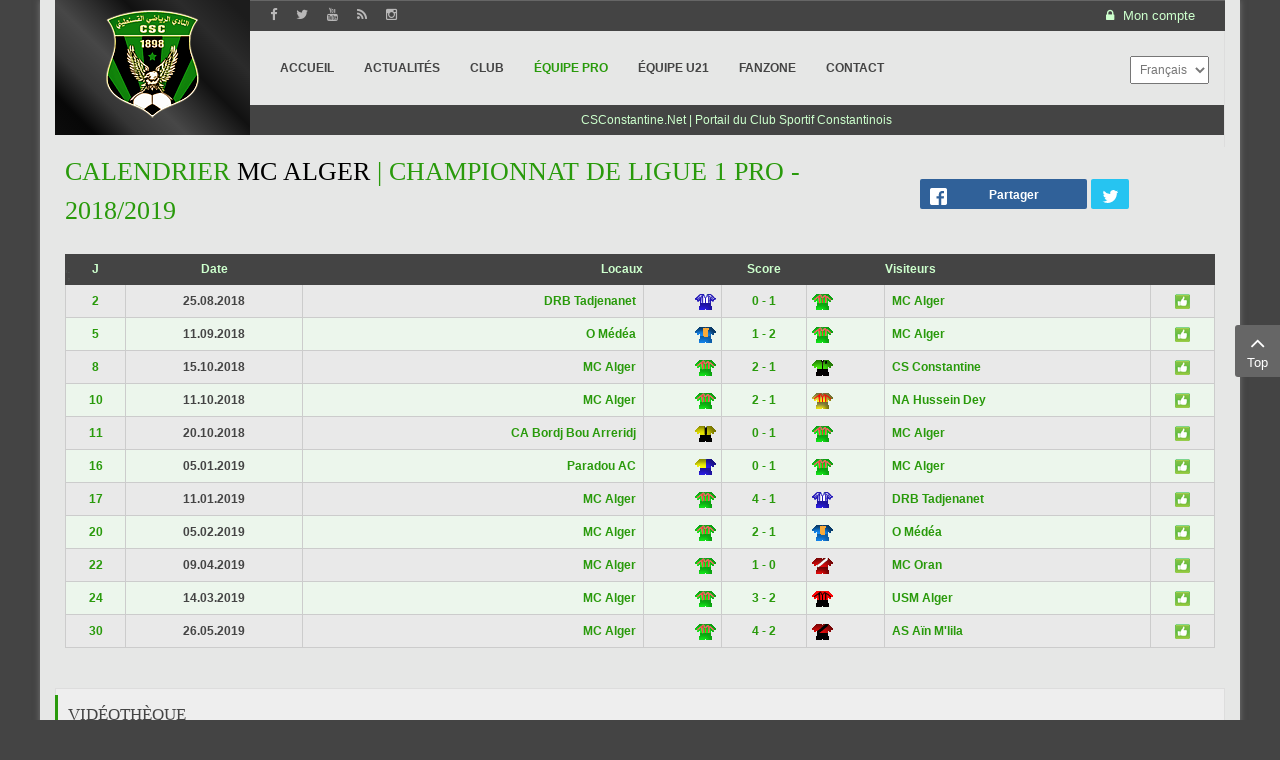

--- FILE ---
content_type: text/html; charset=UTF-8
request_url: https://csconstantine.net/equipe-pro/resultats-classement-csc/teamplan/14/32/0/1.html
body_size: 8749
content:
    


<!DOCTYPE html>
<html  lang="fr-fr">
<head>
	<base href="https://csconstantine.net/equipe-pro/resultats-classement-csc/teamplan/14/32/0/1.html" />
	<meta http-equiv="content-type" content="text/html; charset=utf-8" />
	<meta name="keywords" content="Club Sportif Constantinois, CS-Constantine, CS Constantine, CSConstantine, CSC" />
	<meta name="description" content="Calendrier des matchs de l'équipe MC Alger dans la compétition Championnat de Ligue 1 Pro - 2018/2019. Retrouvez l'effectif complet avec les fiches des joueurs." />
	<meta name="generator" content="CSConstantine.Net" />
	<title>Calendrier MCAlger | Championnat de Ligue 1 Pro - 2018/2019</title>
	<link href="/favicon.ico" rel="shortcut icon" type="image/vnd.microsoft.icon" />
	<link href="/components/com_joomleague/assets/css/joomleague.css" rel="stylesheet" type="text/css" />
	<link href="/components/com_joomleague/assets/css/teamplan.css" rel="stylesheet" type="text/css" />
	<link href="/media/com_hwdmediashare/assets/css/hwd.css" rel="stylesheet" type="text/css" />
	<link href="/media/com_hwdmediashare/assets/css/lite.css" rel="stylesheet" type="text/css" />
	<link href="/media/com_hwdmediashare/assets/css/joomla.css" rel="stylesheet" type="text/css" />
	<link href="/modules/mod_bw_social_share/css/mod_bw_social_share.css" rel="stylesheet" type="text/css" />
	<link href="/modules/mod_bw_social_share/css/rrssb.css" rel="stylesheet" type="text/css" />
	<link href="/templates/doyen1898/asset/bootstrap/css/bootstrap.min.css" rel="stylesheet" type="text/css" />
	<link href="/templates/doyen1898/css/template-teal.css" rel="stylesheet" type="text/css" />
	<link href="/templates/doyen1898/asset/fonts/awesome/css/font-awesome.min.css" rel="stylesheet" type="text/css" />
	<link href="/templates/doyen1898/css/responsive.css" rel="stylesheet" type="text/css" />
	<link href="/media/mod_falang/css/template.css" rel="stylesheet" type="text/css" />
	<style type="text/css">
.vdoresp {margin:6px;overflow:hidden;padding-bottom:56.25%;position:relative;height:0;}
.vdoresp iframe {left:0;top:0;height:100%;width:100%;position:absolute;}.container{width:1200px}
	</style>
	<script type="application/json" class="joomla-script-options new">{"csrf.token":"f3f117194194230c40550b1bdc3fe80a","system.paths":{"root":"","base":""},"joomla.jtext":{"JLIB_FORM_FIELD_INVALID":"Champ invalide&#160;:&#160;"}}</script>
	<script src="/media/jui/js/jquery.min.js" type="text/javascript"></script>
	<script src="/media/jui/js/jquery-noconflict.js" type="text/javascript"></script>
	<script src="/media/jui/js/jquery-migrate.min.js" type="text/javascript"></script>
	<script src="/media/system/js/punycode.js" type="text/javascript"></script>
	<script src="/media/system/js/validate.js" type="text/javascript"></script>
	<script src="/components/com_joomleague/assets/js/joomleague.js" type="text/javascript"></script>
	<script src="/media/com_hwdmediashare/assets/javascript/hwd.min.js" type="text/javascript"></script>
	<script src="/modules/mod_bw_social_share/js/rrssb.js" type="text/javascript"></script>
	<script src="/modules/mod_bw_social_share/js/mod_bw_social_share.js" type="text/javascript"></script>
	<script src="https://csconstantine.net/templates/doyen1898/asset/bootstrap/js/bootstrap.min.js" type="text/javascript"></script>
	<script src="https://csconstantine.net/templates/doyen1898/js/slideout.min.js" type="text/javascript"></script>
	<script src="https://csconstantine.net/templates/doyen1898/menusys/class/mega/assets/jquery.megamenu.js" type="text/javascript"></script>
	<script src="https://csconstantine.net/templates/doyen1898/menusys/class/common/js/jquery.easing.1.3.js" type="text/javascript"></script>
	<script type="application/ld+json">
{"@context":"http:\/\/schema.org","@type":"Organization","name":"CSConstantine.Net","url":"https:\/\/csconstantine.net\/"}
	</script>
	<meta property="og:title" content="Calendrier MCAlger | Championnat de Ligue 1 Pro - 2018/2019"/>
	<meta property="og:image" content="http://www.csconstantine.net/images/com_joomleague/database/clubs/large/mca_150.png"/>
	<meta property="og:image:secure_url" content="https://www.csconstantine.net/images/com_joomleague/database/clubs/large/mca_150.png"/>
	<meta property="og:image:type" content="image/png" />
	<meta property="og:image:width" content="200" />
	<meta property="og:image:height" content="200" />
	<script type="text/javascript">var TMPL_NAME = "doyen1898";var TMPL_COOKIE = ["bgimage","themecolor","templateLayout","menustyle","activeNotice","typelayout"];</script>


    <meta name="HandheldFriendly" content="true"/>
	<meta name="format-detection" content="telephone=no">
	<meta name="apple-mobile-web-app-capable" content="YES" />
    <meta http-equiv="content-type" content="text/html; charset=utf-8" />
	
	<!-- META FOR IOS & HANDHELD -->
			<meta name="viewport" content="width=device-width, initial-scale=1.0, user-scalable=yes"/>
		
	<!-- LINK FOR FAVICON -->
		
    
	<script src="https://www.google.com/recaptcha/api.js" async defer></script>

</head>
<body id="bd" class="home-layout1 res layout-boxed" >
	
	<div id="yt_wrapper" >
		
		<header id="yt_header" class="block">						<div class="container">
							<div class="row">
									<div id="social"  class="col-md-offset-2 col-md-4 col-sm-6" >
			
<div class="top_social"><a href="https://www.facebook.com/SupportersCSConstantine/" target="_blank" rel="noopener"> <i class="fa fa-facebook fa-lg"></i></a> <a href="https://twitter.com/CSC_officiel" target="_blank" rel="noopener"> <i class="fa fa-twitter fa-lg"></i></a> <a href="https://www.youtube.com/user/CSCne" target="_blank" rel="noopener"> <i class="fa fa-youtube fa-lg"></i></a><a href="http://feeds.feedburner.com/csconstantine1898" target="_blank" rel="noopener"> <i class="fa fa-rss fa-lg"></i></a> <a href="https://www.instagram.com/csconstantine.net_officiel_/" target="_blank" rel="noopener"> <i class="fa fa-instagram fa-lg"></i></a></div>

		</div>
				<div id="login"  class="col-md-6 col-sm-6" >
			
<div class="yt-loginform">
	<div class="yt-login">
		
		<div id="myLogin" class="modal fade" tabindex="-1" role="dialog"  aria-hidden="true">
			<div class="modal-dialog">
				<div class="modal-content">
					<p class="title">Mon compte  </p>
					<form action="https://csconstantine.net/equipe-pro/resultats-classement-csc.html" method="post" id="login-form" >
												<div class="userdata">
							<div id="form-login-username" class="form-group">
								<label for="modlgn-username">Identifiant</label>
								<input id="modlgn-username" type="text" name="username" class="inputbox"  size="40" />
							</div>
							<div id="form-login-password" class="form-group">
								<label for="modlgn-passwd">Mot de passe</label>
								<input id="modlgn-passwd" type="password" name="password" class="inputbox" size="40"  />
							</div>
							
							<div id="form-login-remember" class="form-group ">
								<input id="modlgn-remember" type="checkbox" name="remember" value="1"/>
								<label for="modlgn-remember" class="control-label">Se souvenir de moi</label> 
							</div>
							
							
							<div id="form-login-submit" class="control-group">
								<div class="controls">
									<button type="submit" tabindex="3" name="Submit" class="button">Connexion</button>
								</div>
							</div>
							
							<input type="hidden" name="option" value="com_users" />
							<input type="hidden" name="task" value="user.login" />
							<input type="hidden" name="return" value="aHR0cHM6Ly9jc2NvbnN0YW50aW5lLm5ldC9lcXVpcGUtcHJvL3Jlc3VsdGF0cy1jbGFzc2VtZW50LWNzYy90ZWFtcGxhbi8xNC8zMi8wLzEuaHRtbA==" />
							<input type="hidden" name="f3f117194194230c40550b1bdc3fe80a" value="1" />						</div>
						<ul class="listinline listlogin">
							<li>
								<a href="/fans-zone/communaute/compose.html?view=reset">
								Mot de passe oublié ?</a>
							</li>
							<li>
								<a href="/fans-zone/communaute/compose.html?view=remind">
								Identifiant oublié ?</a>
							</li>
							
						</ul>
												
					</form>
		
					<a href="/fans-zone/communaute/compose.html?view=registration" onclick="showBox('yt_register_box','jform_name',this, window.event || event);return false;" class="btReverse">Create an account</a>
				</div>
			</div>
		</div>
		<a class="login-switch" data-toggle="modal" href="#myLogin" title="">
            <span class="hidden-xs"><i class="fa fa-lock"></i>
		  Mon compte</span>
            <span class="visible-xs"><i class="fa fa-lock fa-lg"></i></span>
		</a>

	</div>
	
</div>


		</div>
									</div>
						</div>
						
                    </header>			<nav id="yt_menuwrap" class="block">						<div class="container">
							<div class="row">
									<div id="yt_logo" class="col-md-2 col-sm-12 col-xs-12"  >
						
			<a class="logo" href="/" title="CSConstantine.Net">
				<img data-placeholder="no" src="https://csconstantine.net/templates/doyen1898/images/styling/teal/logo.png" alt="CSConstantine.Net" style="width:93px;height:115px;"  />
			</a>
           
                </div>
				<div id="yt_mainmenu" class="col-md-8 col-sm-2 col-xs-2"  >
			<ul id="meganavigator" class="clearfix navi "><li class="level1 first ">
	<a class="level1 first  item-link" href="https://csconstantine.net/"><span class="menu-title">Accueil</span></a>	
	</li>

<li class="level1 ">
	<a class="level1  item-link" href="/csc-infos.html"><span class="menu-title">Actualités</span></a>	
	</li>

<li class="level1 havechild ">
	<div class="level1 havechild  item-link separator"><span class="menu-title">Club</span></div>	
			<!-- open mega-content div -->
		<div class="level2 megachild mega-content" >
			<div class="mega-content-inner clearfix" style="width:840px">
			
				
									<div class="mega-col first more" style="width:30%;">
						<div class="mega-group">
	<div class="mega-group-title">
		<div class="level2  item-link separator"><span class="menu-title">Tour d'histoire</span></div>	</div>
		<div class="mega-group-content">
				<ul class="subnavi level3">
			<li class="level3 first ">
	<a class="level3 first  item-link" href="/csc-constantine/tour-d-histoire/histoire-club-sportif-constantinois.html"><span class="menu-title">L'histoire du doyen</span></a>	
	</li>

<li class="level3 ">
	<a class="level3  item-link" href="/csc-constantine/tour-d-histoire/anciens-joueurs-csc.html"><span class="menu-title">Anciens joueurs</span></a>	
	</li>

<li class="level3 last ">
	<a class="level3 last  item-link" href="/csc-constantine/tour-d-histoire/figures-du-club.html"><span class="menu-title">Figures du club</span></a>	
	</li>

		</ul>
			</div>
	</div>					</div>
									<div class="mega-col last more" style="width:70%;">
						<div class="mega-group">
	<div class="mega-group-title">
		<div class="level2 ismailmenu item-link separator"><span class="menu-title">Club Sportif Constantinois</span></div>	</div>
		<div class="mega-group-content">
							<div class="mega-module moduletable">
										
						<div class="mega-module-content">
						
<div class="bg-club">&nbsp;</div>
						</div>
					</div>
					</div>
	</div>					</div>
							
		</div>
	</div>
		</li>

<li class="active level1 havechild ">
	<div class="active level1 havechild  item-link separator"><span class="menu-title">Équipe PRO</span></div>	
			<!-- open mega-content div -->
		<div class="level2 menu mega-content" >
			<div class="mega-content-inner clearfix" >
			
				
									<div class="mega-col first one" >
						<ul class="subnavi level2"><li class="level2 first ">
	<a class="level2 first  item-link" href="/equipe-pro/effectif-csc-2023-2024.html"><span class="menu-title">Effectif &amp; Staff</span></a>	
	</li>

<li class="level2 ">
	<a class="level2  item-link" href="/equipe-pro/calendrier-csc.html"><span class="menu-title"><i class="mega-module-content"></i>Calendrier du CSC</span></a>	
	</li>

<li class="active level2 ">
	<a class="active level2  item-link" href="/equipe-pro/resultats-classement-csc.html"><span class="menu-title">Résultats &amp; classement</span></a>	
	</li>

<li class="level2 ">
	<a class="level2  item-link" href="/equipe-pro/statistiques-csc.html"><span class="menu-title">Statistiques du CSC</span></a>	
	</li>

<li class="level2 last ">
	<a class="level2 last  item-link" href="/equipe-pro/coupe-algerie-2024.html"><span class="menu-title">Coupe d'Algérie 2024</span></a>	
	</li>

</ul>					</div>
							
		</div>
	</div>
		</li>

<li class="level1 havechild ">
	<div class="level1 havechild  item-link separator"><span class="menu-title">Équipe U21</span></div>	
			<!-- open mega-content div -->
		<div class="level2 menu mega-content" >
			<div class="mega-content-inner clearfix" >
			
				
									<div class="mega-col first one" >
						<ul class="subnavi level2"><li class="level2 first ">
	<a class="level2 first  item-link" href="/equipe-u-21/effectif-csc-u-21.html"><span class="menu-title">Effectif &amp; Staff</span></a>	
	</li>

<li class="level2 last ">
	<a class="level2 last  item-link" href="/equipe-u-21/resultats-classement-csc-u21.html"><span class="menu-title">Résultats &amp; classement</span></a>	
	</li>

</ul>					</div>
							
		</div>
	</div>
		</li>

<li class="level1 havechild ">
	<div class="level1 havechild  item-link separator"><span class="menu-title">FanZone</span></div>	
			<!-- open mega-content div -->
		<div class="level2 megachild mega-content" >
			<div class="mega-content-inner clearfix" style="width:840px">
			
				
									<div class="mega-col first more" style="width:30%;">
						<div class="mega-group">
	<div class="mega-group-title">
		<div class="level2  item-link separator"><span class="menu-title">Multimédia</span></div>	</div>
		<div class="mega-group-content">
				<ul class="subnavi level3">
			<li class="level3 first ">
	<a class="level3 first  item-link" href="/fans-zone/multimedia/videos-matchs.html"><span class="menu-title">Vidéothèque</span></a>	
	</li>

<li class="level3 last ">
	<a class="level3 last  item-link" href="/fans-zone/multimedia/videos-csc.html"><span class="menu-title">Web TV</span></a>	
	</li>

		</ul>
			</div>
	</div>					</div>
									<div class="mega-col more" style="width:40%;">
						<div class="mega-group">
	<div class="mega-group-title">
		<div class="level2 ismailmenu item-link separator"><span class="menu-title">Supporters du CSC</span></div>	</div>
		<div class="mega-group-content">
							<div class="mega-module moduletable">
										
						<div class="mega-module-content">
						
<div class="bg-fanzone">&nbsp;</div>
						</div>
					</div>
					</div>
	</div>					</div>
									<div class="mega-col last more" style="width:30%;">
						<div class="mega-group">
	<div class="mega-group-title">
		<div class="level2  item-link separator"><span class="menu-title">Communauté</span></div>	</div>
		<div class="mega-group-content">
				<ul class="subnavi level3">
			<li class="level3 first ">
	<a class="level3 first  item-link" href="http://www.csconstantine.net/forum/"><span class="menu-title">forum</span></a>	
	</li>

<li class="level3 last ">
	<a class="level3 last  item-link" href="/fans-zone/communaute/compose.html"><span class="menu-title">Mon compte</span></a>	
	</li>

		</ul>
			</div>
	</div>					</div>
							
		</div>
	</div>
		</li>

<li class="level1 last ">
	<a class="level1 last  item-link" href="/contact.html"><span class="menu-title">Contact</span></a>	
	</li>

</ul><button class='btn-hamburger js-slideout-toggle hidden-md hidden-lg' type='button'>
				<i class='fa fa-bars'></i> <span>Menu</span>
		</button>	<script type="text/javascript">
				jQuery(function($){
            $('#meganavigator').megamenu({ 
            	'wrap':'#yt_menuwrap .container',
            	'easing': 'easeInOutCirc',
				'mm_timeout': '250',
				'justify':'left'
            });
	    });
		
	</script>
	        </div>
				<div id="search"  class="col-md-2 col-sm-10 col-xs-10" >
			


<div class="mod-languages ">

    <form name="lang" method="post" action="https://csconstantine.net/equipe-pro/resultats-classement-csc/teamplan/14/32/0/1.html">
        	<select class="inputbox" onchange="document.location.replace(this.value);" >
                                                <option value="/ar/equipe-pro/resultats-classement-csc/teamplan/14/32/0/1.html" >العَربِيّة</option>
                                                                <option value="/equipe-pro/resultats-classement-csc/teamplan/14/32/0/1.html" selected="selected">Français</option>
                                    </select>
    </form>


</div>

		</div>
				<div id="splash"  class="col-md-offset-2 col-md-10 col-sm-12 col-xs-12" >
			
<table style="width: 100%; height: 30px; background-color: #444444; position: absolute; margin-top: -41px; margin-left: -15px;" data-mce-style="width: 100%; height: 30px; background-color: #444444; position: absolute; margin-top: -41px; margin-left: -15px;">
<tbody>
<tr>
<td style="text-align: center;" data-mce-style="text-align: center;">
<div class="sitename">CSConstantine.Net | Portail du Club Sportif Constantinois</div>
</td>
</tr>
</tbody>
</table>

		</div>
									</div>
						</div>
						
                    </nav>			<section id="content" class="  no-left no-right block com_joomleague">						
						<div  class="container">
							<div  class="row">
								<div id="content_main" class="col-md-12">			<div id="system-message-container">
	</div>

                 <div id="yt_component">
             <div class='joomleague'>
	<table class='contentpaneopen'>
	<tr>
		<td class='contentheading' style='width: 80%;'><h1 class="calendrier-h1">Calendrier <span style="color:black">MC Alger</span> | Championnat de Ligue 1 Pro - 2018/2019</h1></td>
		<td class='contentheading'></td>
		<td style='width: 20%;padding: 0 0 35px 0;'>
		<div class="bw-social-share">

    
<!-- Buttons start here. Copy this ul to your document. -->
<ul class="rrssb-buttons bw-social-share-buttons">

        <li class="rrssb-facebook">
                <a href="https://www.facebook.com/sharer/sharer.php?u=https://csconstantine.net/equipe-pro/resultats-classement-csc/teamplan/14/32/0/1.html&amp;picture=&amp;title=Résultats Football&amp;description=Calendrier des matchs de l'équipe MC Alger dans la compétition Championnat de Ligue 1 Pro - 2018/2019. Retrouvez l'effectif complet avec les fiches des joueurs.&amp;caption=csconstantine.net" class="popup" >
            <span class="rrssb-icon"><svg xmlns="http://www.w3.org/2000/svg" viewBox="0 0 29 29"><path d="M26.4 0H2.6C1.714 0 0 1.715 0 2.6v23.8c0 .884 1.715 2.6 2.6 2.6h12.393V17.988h-3.996v-3.98h3.997v-3.062c0-3.746 2.835-5.97 6.177-5.97 1.6 0 2.444.173 2.845.226v3.792H21.18c-1.817 0-2.156.9-2.156 2.168v2.847h5.045l-.66 3.978h-4.386V29H26.4c.884 0 2.6-1.716 2.6-2.6V2.6c0-.885-1.716-2.6-2.6-2.6z"/></svg></span>
            <span class="rrssb-text">Partager</span>
        </a>

    </li>
                <li class="rrssb-twitter">
        <!-- Replace href with your Meta and URL information  -->
        <a href="https://twitter.com/intent/tweet?text=R%C3%A9sultats+Football%0Ahttps://csconstantine.net/equipe-pro/resultats-classement-csc/teamplan/14/32/0/1.html%0A"
           class="popup" >
            <span class="rrssb-icon"><svg xmlns="http://www.w3.org/2000/svg" viewBox="0 0 28 28"><path d="M24.253 8.756C24.69 17.08 18.297 24.182 9.97 24.62a15.093 15.093 0 0 1-8.86-2.32c2.702.18 5.375-.648 7.507-2.32a5.417 5.417 0 0 1-4.49-3.64c.802.13 1.62.077 2.4-.154a5.416 5.416 0 0 1-4.412-5.11 5.43 5.43 0 0 0 2.168.387A5.416 5.416 0 0 1 2.89 4.498a15.09 15.09 0 0 0 10.913 5.573 5.185 5.185 0 0 1 3.434-6.48 5.18 5.18 0 0 1 5.546 1.682 9.076 9.076 0 0 0 3.33-1.317 5.038 5.038 0 0 1-2.4 2.942 9.068 9.068 0 0 0 3.02-.85 5.05 5.05 0 0 1-2.48 2.71z"/></svg></span>
            <span class="rrssb-text">twitter</span>
        </a>
    </li>
                                                    
</ul>
<!-- Buttons end here -->

    

</div>
		</td>

	</tr>
</table><br />
<a name="jl_top" id="jl_top"></a>
<table class='fixtures'>
	<thead>
	<tr class='sectiontableheader'>
		
				<th>J</th>
				
		
		
		
				<th class="hidemobile">Date</th>
		
		
		
				<th class="right">
			Locaux			</th>

			<!--Create space for logo home team-->
						<th class="right">&nbsp;</th>
			
			<!--Create room for the score to be displayed-->
			<th>Score</th>
			
			<!--Create space for logo guest team-->
						<th class="left">&nbsp;</th>';
			
			<!--Show guest team marker-->
			<th class="left">
			Visiteurs			</th>
			
		
				<th class="hidemobile">&nbsp;</th>
		
		
		
			</tr>
	</thead>
	<tbody>
		<tr class='sectiontableentry1'>
		
				<td width='5%'>
			<a href="/equipe-pro/resultats-classement-csc/results/14-championnat-de-ligue-1-pro-2018-2019/423/0/0/0/0.html" >2</a>		</td>
				
		
		
		
		
		
				<td class="hidemobile" width='10%'>25.08.2018		</td>
		
		
		
		<td class="right"><a href="/equipe-pro/resultats-classement-csc/teamplan/14-championnat-de-ligue-1-pro-2018-2019/57-drbt/0/0.html" ><span style="padding:2px;">DRB Tadjenanet</span></a></td><td class="right"> <img src="/images/com_joomleague/database/clubs/small/derbt_16_1439138937.png" alt="" align="top" border="0" /></td><td align='center'><a href="/equipe-pro/resultats-classement-csc/matchreport/14-championnat-de-ligue-1-pro-2018-2019/3349.html" ><strong>0&nbsp;-&nbsp;1</strong></a></td><td class="left"> <img src="/images/com_joomleague/database/clubs/small/mca_16_1313370590.png" alt="" align="top" border="0" /></td><td class="left"><a href="/equipe-pro/resultats-classement-csc/teamplan/14-championnat-de-ligue-1-pro-2018-2019/32-mca/0/0.html" ><span style="padding:2px;">MC Alger</span></a></td>
		
				<td class="hidemobile"><img src="/media/com_joomleague/jl_images/thumbs_up.png" alt="Gagné" title="Gagné" /></td>
		
		
		
			</tr>
	
		<tr class='sectiontableentry2'>
		
				<td width='5%'>
			<a href="/equipe-pro/resultats-classement-csc/results/14-championnat-de-ligue-1-pro-2018-2019/426/0/0/0/0.html" >5</a>		</td>
				
		
		
		
		
		
				<td class="hidemobile" width='10%'>11.09.2018		</td>
		
		
		
		<td class="right"><a href="/equipe-pro/resultats-classement-csc/teamplan/14-championnat-de-ligue-1-pro-2018-2019/25-om/0/0.html" ><span style="padding:2px;">O Médéa</span></a></td><td class="right"> <img src="/images/com_joomleague/database/clubs/small/om_16_1289867540.png" alt="" align="top" border="0" /></td><td align='center'><a href="/equipe-pro/resultats-classement-csc/matchreport/14-championnat-de-ligue-1-pro-2018-2019/3370.html" ><strong>1&nbsp;-&nbsp;2</strong></a></td><td class="left"> <img src="/images/com_joomleague/database/clubs/small/mca_16_1313370590.png" alt="" align="top" border="0" /></td><td class="left"><a href="/equipe-pro/resultats-classement-csc/teamplan/14-championnat-de-ligue-1-pro-2018-2019/32-mca/0/0.html" ><span style="padding:2px;">MC Alger</span></a></td>
		
				<td class="hidemobile"><img src="/media/com_joomleague/jl_images/thumbs_up.png" alt="Gagné" title="Gagné" /></td>
		
		
		
			</tr>
	
		<tr class='sectiontableentry1'>
		
				<td width='5%'>
			<a href="/equipe-pro/resultats-classement-csc/results/14-championnat-de-ligue-1-pro-2018-2019/429/0/0/0/0.html" >8</a>		</td>
				
		
		
		
		
		
				<td class="hidemobile" width='10%'>15.10.2018		</td>
		
		
		
		<td class="right"><a href="/equipe-pro/resultats-classement-csc/teamplan/14-championnat-de-ligue-1-pro-2018-2019/32-mca/0/0.html" ><span style="padding:2px;">MC Alger</span></a></td><td class="right"> <img src="/images/com_joomleague/database/clubs/small/mca_16_1313370590.png" alt="" align="top" border="0" /></td><td align='center'><a href="/equipe-pro/resultats-classement-csc/matchreport/14-championnat-de-ligue-1-pro-2018-2019/3391.html" ><strong>2&nbsp;-&nbsp;1</strong></a></td><td class="left"> <img src="/images/com_joomleague/database/clubs/small/csc_16_1289782705.png" alt="" align="top" border="0" /></td><td class="left"><a href="/equipe-pro/resultats-classement-csc/teamplan/14-championnat-de-ligue-1-pro-2018-2019/4-csc/0/0.html" ><span style="padding:2px;">CS Constantine</span></a></td>
		
				<td class="hidemobile"><img src="/media/com_joomleague/jl_images/thumbs_up.png" alt="Gagné" title="Gagné" /></td>
		
		
		
			</tr>
	
		<tr class='sectiontableentry2'>
		
				<td width='5%'>
			<a href="/equipe-pro/resultats-classement-csc/results/14-championnat-de-ligue-1-pro-2018-2019/431/0/0/0/0.html" >10</a>		</td>
				
		
		
		
		
		
				<td class="hidemobile" width='10%'>11.10.2018		</td>
		
		
		
		<td class="right"><a href="/equipe-pro/resultats-classement-csc/teamplan/14-championnat-de-ligue-1-pro-2018-2019/32-mca/0/0.html" ><span style="padding:2px;">MC Alger</span></a></td><td class="right"> <img src="/images/com_joomleague/database/clubs/small/mca_16_1313370590.png" alt="" align="top" border="0" /></td><td align='center'><a href="/equipe-pro/resultats-classement-csc/matchreport/14-championnat-de-ligue-1-pro-2018-2019/3410.html" ><strong>2&nbsp;-&nbsp;1</strong></a></td><td class="left"> <img src="/images/com_joomleague/database/clubs/small/nahd_16_1289870001.png" alt="" align="top" border="0" /></td><td class="left"><a href="/equipe-pro/resultats-classement-csc/teamplan/14-championnat-de-ligue-1-pro-2018-2019/24-nahd/0/0.html" ><span style="padding:2px;">NA Hussein Dey</span></a></td>
		
				<td class="hidemobile"><img src="/media/com_joomleague/jl_images/thumbs_up.png" alt="Gagné" title="Gagné" /></td>
		
		
		
			</tr>
	
		<tr class='sectiontableentry1'>
		
				<td width='5%'>
			<a href="/equipe-pro/resultats-classement-csc/results/14-championnat-de-ligue-1-pro-2018-2019/432/0/0/0/0.html" >11</a>		</td>
				
		
		
		
		
		
				<td class="hidemobile" width='10%'>20.10.2018		</td>
		
		
		
		<td class="right"><a href="/equipe-pro/resultats-classement-csc/teamplan/14-championnat-de-ligue-1-pro-2018-2019/37-cabba/0/0.html" ><span style="padding:2px;">CA Bordj Bou Arreridj</span></a></td><td class="right"> <img src="/images/com_joomleague/database/clubs/small/wrb_16_1339514891.png" alt="" align="top" border="0" /></td><td align='center'><a href="/equipe-pro/resultats-classement-csc/matchreport/14-championnat-de-ligue-1-pro-2018-2019/3419.html" ><strong>0&nbsp;-&nbsp;1</strong></a></td><td class="left"> <img src="/images/com_joomleague/database/clubs/small/mca_16_1313370590.png" alt="" align="top" border="0" /></td><td class="left"><a href="/equipe-pro/resultats-classement-csc/teamplan/14-championnat-de-ligue-1-pro-2018-2019/32-mca/0/0.html" ><span style="padding:2px;">MC Alger</span></a></td>
		
				<td class="hidemobile"><img src="/media/com_joomleague/jl_images/thumbs_up.png" alt="Gagné" title="Gagné" /></td>
		
		
		
			</tr>
	
		<tr class='sectiontableentry2'>
		
				<td width='5%'>
			<a href="/equipe-pro/resultats-classement-csc/results/14-championnat-de-ligue-1-pro-2018-2019/437/0/0/0/0.html" >16</a>		</td>
				
		
		
		
		
		
				<td class="hidemobile" width='10%'>05.01.2019		</td>
		
		
		
		<td class="right"><a href="/equipe-pro/resultats-classement-csc/teamplan/14-championnat-de-ligue-1-pro-2018-2019/12-pac/0/0.html" ><span style="padding:2px;">Paradou AC</span></a></td><td class="right"> <img src="/images/com_joomleague/database/clubs/small/pac_16_1289845888.png" alt="" align="top" border="0" /></td><td align='center'><a href="/equipe-pro/resultats-classement-csc/matchreport/14-championnat-de-ligue-1-pro-2018-2019/3461.html" ><strong>0&nbsp;-&nbsp;1</strong></a></td><td class="left"> <img src="/images/com_joomleague/database/clubs/small/mca_16_1313370590.png" alt="" align="top" border="0" /></td><td class="left"><a href="/equipe-pro/resultats-classement-csc/teamplan/14-championnat-de-ligue-1-pro-2018-2019/32-mca/0/0.html" ><span style="padding:2px;">MC Alger</span></a></td>
		
				<td class="hidemobile"><img src="/media/com_joomleague/jl_images/thumbs_up.png" alt="Gagné" title="Gagné" /></td>
		
		
		
			</tr>
	
		<tr class='sectiontableentry1'>
		
				<td width='5%'>
			<a href="/equipe-pro/resultats-classement-csc/results/14-championnat-de-ligue-1-pro-2018-2019/438/0/0/0/0.html" >17</a>		</td>
				
		
		
		
		
		
				<td class="hidemobile" width='10%'>11.01.2019		</td>
		
		
		
		<td class="right"><a href="/equipe-pro/resultats-classement-csc/teamplan/14-championnat-de-ligue-1-pro-2018-2019/32-mca/0/0.html" ><span style="padding:2px;">MC Alger</span></a></td><td class="right"> <img src="/images/com_joomleague/database/clubs/small/mca_16_1313370590.png" alt="" align="top" border="0" /></td><td align='center'><a href="/equipe-pro/resultats-classement-csc/matchreport/14-championnat-de-ligue-1-pro-2018-2019/3469.html" ><strong>4&nbsp;-&nbsp;1</strong></a></td><td class="left"> <img src="/images/com_joomleague/database/clubs/small/derbt_16_1439138937.png" alt="" align="top" border="0" /></td><td class="left"><a href="/equipe-pro/resultats-classement-csc/teamplan/14-championnat-de-ligue-1-pro-2018-2019/57-drbt/0/0.html" ><span style="padding:2px;">DRB Tadjenanet</span></a></td>
		
				<td class="hidemobile"><img src="/media/com_joomleague/jl_images/thumbs_up.png" alt="Gagné" title="Gagné" /></td>
		
		
		
			</tr>
	
		<tr class='sectiontableentry2'>
		
				<td width='5%'>
			<a href="/equipe-pro/resultats-classement-csc/results/14-championnat-de-ligue-1-pro-2018-2019/441/0/0/0/0.html" >20</a>		</td>
				
		
		
		
		
		
				<td class="hidemobile" width='10%'>05.02.2019		</td>
		
		
		
		<td class="right"><a href="/equipe-pro/resultats-classement-csc/teamplan/14-championnat-de-ligue-1-pro-2018-2019/32-mca/0/0.html" ><span style="padding:2px;">MC Alger</span></a></td><td class="right"> <img src="/images/com_joomleague/database/clubs/small/mca_16_1313370590.png" alt="" align="top" border="0" /></td><td align='center'><a href="/equipe-pro/resultats-classement-csc/matchreport/14-championnat-de-ligue-1-pro-2018-2019/3490.html" ><strong>2&nbsp;-&nbsp;1</strong></a></td><td class="left"> <img src="/images/com_joomleague/database/clubs/small/om_16_1289867540.png" alt="" align="top" border="0" /></td><td class="left"><a href="/equipe-pro/resultats-classement-csc/teamplan/14-championnat-de-ligue-1-pro-2018-2019/25-om/0/0.html" ><span style="padding:2px;">O Médéa</span></a></td>
		
				<td class="hidemobile"><img src="/media/com_joomleague/jl_images/thumbs_up.png" alt="Gagné" title="Gagné" /></td>
		
		
		
			</tr>
	
		<tr class='sectiontableentry1'>
		
				<td width='5%'>
			<a href="/equipe-pro/resultats-classement-csc/results/14-championnat-de-ligue-1-pro-2018-2019/443/0/0/0/0.html" >22</a>		</td>
				
		
		
		
		
		
				<td class="hidemobile" width='10%'>09.04.2019		</td>
		
		
		
		<td class="right"><a href="/equipe-pro/resultats-classement-csc/teamplan/14-championnat-de-ligue-1-pro-2018-2019/32-mca/0/0.html" ><span style="padding:2px;">MC Alger</span></a></td><td class="right"> <img src="/images/com_joomleague/database/clubs/small/mca_16_1313370590.png" alt="" align="top" border="0" /></td><td align='center'><a href="/equipe-pro/resultats-classement-csc/matchreport/14-championnat-de-ligue-1-pro-2018-2019/3504.html" ><strong>1&nbsp;-&nbsp;0</strong></a></td><td class="left"> <img src="/images/com_joomleague/database/clubs/small/mco_16_1313367388.png" alt="" align="top" border="0" /></td><td class="left"><a href="/equipe-pro/resultats-classement-csc/teamplan/14-championnat-de-ligue-1-pro-2018-2019/33-mco/0/0.html" ><span style="padding:2px;">MC Oran</span></a></td>
		
				<td class="hidemobile"><img src="/media/com_joomleague/jl_images/thumbs_up.png" alt="Gagné" title="Gagné" /></td>
		
		
		
			</tr>
	
		<tr class='sectiontableentry2'>
		
				<td width='5%'>
			<a href="/equipe-pro/resultats-classement-csc/results/14-championnat-de-ligue-1-pro-2018-2019/445/0/0/0/0.html" >24</a>		</td>
				
		
		
		
		
		
				<td class="hidemobile" width='10%'>14.03.2019		</td>
		
		
		
		<td class="right"><a href="/equipe-pro/resultats-classement-csc/teamplan/14-championnat-de-ligue-1-pro-2018-2019/32-mca/0/0.html" ><span style="padding:2px;">MC Alger</span></a></td><td class="right"> <img src="/images/com_joomleague/database/clubs/small/mca_16_1313370590.png" alt="" align="top" border="0" /></td><td align='center'><a href="/equipe-pro/resultats-classement-csc/matchreport/14-championnat-de-ligue-1-pro-2018-2019/3518.html" ><strong>3&nbsp;-&nbsp;2</strong></a></td><td class="left"> <img src="/images/com_joomleague/database/clubs/small/usma_16_1313370918.png" alt="" align="top" border="0" /></td><td class="left"><a href="/equipe-pro/resultats-classement-csc/teamplan/14-championnat-de-ligue-1-pro-2018-2019/35-usma/0/0.html" ><span style="padding:2px;">USM Alger</span></a></td>
		
				<td class="hidemobile"><img src="/media/com_joomleague/jl_images/thumbs_up.png" alt="Gagné" title="Gagné" /></td>
		
		
		
			</tr>
	
		<tr class='sectiontableentry1'>
		
				<td width='5%'>
			<a href="/equipe-pro/resultats-classement-csc/results/14-championnat-de-ligue-1-pro-2018-2019/451/0/0/0/0.html" >30</a>		</td>
				
		
		
		
		
		
				<td class="hidemobile" width='10%'>26.05.2019		</td>
		
		
		
		<td class="right"><a href="/equipe-pro/resultats-classement-csc/teamplan/14-championnat-de-ligue-1-pro-2018-2019/32-mca/0/0.html" ><span style="padding:2px;">MC Alger</span></a></td><td class="right"> <img src="/images/com_joomleague/database/clubs/small/mca_16_1313370590.png" alt="" align="top" border="0" /></td><td align='center'><a href="/equipe-pro/resultats-classement-csc/matchreport/14-championnat-de-ligue-1-pro-2018-2019/3572.html" ><strong>4&nbsp;-&nbsp;2</strong></a></td><td class="left"> <img src="/images/com_joomleague/database/clubs/small/asam_16.png" alt="" align="top" border="0" /></td><td class="left"><a href="/equipe-pro/resultats-classement-csc/teamplan/14-championnat-de-ligue-1-pro-2018-2019/60-asam/0/0.html" ><span style="padding:2px;">AS Aïn M'lila</span></a></td>
		
				<td class="hidemobile"><img src="/media/com_joomleague/jl_images/thumbs_up.png" alt="Gagné" title="Gagné" /></td>
		
		
		
			</tr>
	
		</tbody>
</table>
		<div>
	</div>
</div>
        </div>
		</div> <aside id="content_left" class="col-lg-3 col-md-6 col-sm-12 hidden"></aside> <aside id="content_right" class="col-lg-3 col-md-6 col-sm-12 hidden"></aside> 							</div >
						</div >
						
                    </section>					<section id="yt_spotlight4" class="block">						<div class="container">
							<div class="row">
									<div id="bottom5"  class="col-sm-12" >
			    		<div class="module  " >
	                		    <h3 class="modtitle"><span class="ico"></span><span>Vidéothèque</span></h3>
	    	    <div class="modcontent clearfix">
			<div class="hwd-container">
  <div class="media-details-view">
          <!-- Row -->
<div class="row-fluid">
  <!-- Cell -->
  <div class="span3">
    <!-- Thumbnail Image -->
        <div class="media-item originalaspect" title="CSC - USMH : Première mi-temps (partie 01)">
      <div class="media-aspect0"></div>        
      <!-- Media Type -->
                  <a href="/categories-videos-csc/114-saison-2011-2012/343-csc-usmh-premiere-mi-temps-partie-01.html">        <img src="https://i1.ytimg.com/vi/-o3RKF9NKg4/hqdefault.jpg" border="0" alt="CSC - USMH : Première mi-temps (partie 01)" class="media-thumb" />
      </a>    </div>
            <!-- Title -->
             
    <!-- Clears Item and Information -->
    <div class="clear"></div>
                    
    <!-- Clears Item and Information -->
    <div class="clear"></div>
      </div>
  <!-- Cell -->
  <div class="span3">
    <!-- Thumbnail Image -->
        <div class="media-item originalaspect" title="CS Constantine 1 - 1 ES Sétif : Déclaration de l'entraineur Lavagne">
      <div class="media-aspect0"></div>        
      <!-- Media Type -->
                  <a href="/categories-videos-csc/203-saison-2018-2019/1565-1-1-cs-constantine-1-1-es-setif.html">        <img src="https://i.ytimg.com/vi/6kp__f589Ug/sddefault.jpg" border="0" alt="CS Constantine 1 - 1 ES Sétif : Déclaration de l'entraineur Lavagne" class="media-thumb" />
      </a>    </div>
            <!-- Title -->
             
    <!-- Clears Item and Information -->
    <div class="clear"></div>
                    
    <!-- Clears Item and Information -->
    <div class="clear"></div>
      </div>
  <!-- Cell -->
  <div class="span3">
    <!-- Thumbnail Image -->
        <div class="media-item originalaspect" title="CSC 1 - WAT 0 : L'ambiance à Hamlaoui">
      <div class="media-aspect0"></div>        
      <!-- Media Type -->
                  <a href="/categories-videos-csc/108-saison-2008-2009/152-csc-1-wat-0-l-ambiance-a-hamlaoui.html">        <img src="https://i1.ytimg.com/vi/sqooaOc_ZW4/hqdefault.jpg" border="0" alt="CSC 1 - WAT 0 : L'ambiance à Hamlaoui" class="media-thumb" />
      </a>    </div>
            <!-- Title -->
             
    <!-- Clears Item and Information -->
    <div class="clear"></div>
                    
    <!-- Clears Item and Information -->
    <div class="clear"></div>
      </div>
  <!-- Cell -->
  <div class="span3">
    <!-- Thumbnail Image -->
        <div class="media-item originalaspect" title="JSK 1 - CSC 2 : Déclarations d'après match">
      <div class="media-aspect0"></div>        
      <!-- Media Type -->
                  <a href="/categories-videos-csc/153-saison-2017-2018/828-jsk-1-csc-2-declarations-d-apres-match.html">        <img src="https://i1.ytimg.com/vi/ROA1IFuLFUo/hqdefault.jpg" border="0" alt="JSK 1 - CSC 2 : Déclarations d'après match" class="media-thumb" />
      </a>    </div>
            <!-- Title -->
             
    <!-- Clears Item and Information -->
    <div class="clear"></div>
                    
    <!-- Clears Item and Information -->
    <div class="clear"></div>
      </div>
</div>
      </div> 
    
</div>
	    </div>
	</div>
    
		</div>
									</div>
						</div>
						
                    </section>			<section id="yt_spotlight5" class="block">						<div class="container">
							<div class="row">
									<div id="bottom1"  class="col-md-3 col-sm-6" >
			    		<div class="module  " >
	                		    <h3 class="modtitle"><span class="ico"></span><span>Saison</span> 2021/2022</h3>
	    	    <div class="modcontent clearfix">
			
<ul class="menu ">
<li class="item-2156 deeper parent"><a href="/" >ÉQUIPE PRO</a><ul class="yt-list"><li class="item-2157"><a href="/equipe-pro-csconstantine-2021-2022/resultats-classement-csc-2021-2022.html" >Résultats &amp; classement</a></li><li class="item-2158"><a class="mega-module-content" href="/equipe-pro-csconstantine-2021-2022/calendrier-csc-2021-2022.html" >Calendrier du CSC</a></li><li class="item-2159"><a href="/equipe-pro-csconstantine-2021-2022/effectif-csc-2021-2022.html" >Effectif &amp; Staff</a></li></ul></li><li class="item-2160 deeper parent"><a href="/" >ÉQUIPE RÉSERVE</a><ul class="yt-list"><li class="item-2162"><a href="/equipe-reserve-csconstantine-2021-2022/effectif-csc-reserve-2021-2022.html" >Effectif &amp; Staff</a></li><li class="item-2161"><a href="/equipe-reserve-csconstantine-2021-2022/resultats-classement-csc-reserve-2021-2022.html" >Résultats &amp; classement</a></li></ul></li></ul>
	    </div>
	</div>
        		<div class="module  " >
	                		    <h3 class="modtitle"><span class="ico"></span><span>Médias</span> Infos</h3>
	    	    <div class="modcontent clearfix">
			
<ul class="menu ">
<li class="item-345"><a href="/cirta-fm.html" >Radio Cirta FM</a></li><li class="item-346"><a href="/chaine-1.html" >Radio Algérie chaine 1</a></li><li class="item-347"><a href="/chaine-3.html" >Radio Chaine 3</a></li><li class="item-340"><a href="/presse-algerienne.html" >Presse algérienne</a></li><li class="item-2140"><a href="https://www.printfriendly.com/p/g/X72XqE" target="_blank" >Version numérique</a></li></ul>
	    </div>
	</div>
    
		</div>
				<div id="bottom2"  class="col-md-3 col-sm-6" >
			    		<div class="module  " >
	                		    <h3 class="modtitle"><span class="ico"></span><span>Saisons</span> CSConstantine</h3>
	    	    <div class="modcontent clearfix">
			
<ul class="menu ">
<li class="item-2125"><a href="/matchs-ligue-1-pro.html" >Matchs Ligue 1 Pro</a></li><li class="item-2123"><a href="/archives.html" >Archives</a></li></ul>
	    </div>
	</div>
    
		</div>
				<div id="bottom3"  class="col-sm-6" >
			    		<div class="module  " >
	                		    <h3 class="modtitle"><span class="ico"></span><span>Saison</span> 2020/2021</h3>
	    	    <div class="modcontent clearfix">
			
<ul class="menu ">
<li class="item-2145 deeper parent"><a href="/" >ÉQUIPE PRO</a><ul class="yt-list"><li class="item-2144"><a href="/equipe-pro-csconstantine-2020-2021/resultats-classement-csc-2020-2021.html" >Résultats &amp; classement</a></li><li class="item-2143"><a class="mega-module-content" href="/equipe-pro-csconstantine-2020-2021/calendrier-csc-2020-2021.html" >Calendrier du CSC</a></li><li class="item-2142"><a href="/equipe-pro-csconstantine-2020-2021/effectif-csc-2020-2021.html" >Effectif &amp; Staff</a></li></ul></li><li class="item-2146 deeper parent"><a href="/" >ÉQUIPE RÉSERVE</a><ul class="yt-list"><li class="item-2150"><a href="/equipe-reserve-csconstantine-2020-2021/effectif-csc-reserve-2020-2021.html" >Effectif &amp; Staff</a></li><li class="item-2151"><a href="/equipe-reserve-csconstantine-2020-2021/resultats-classement-csc-reserve-2020-2021.html" >Résultats &amp; classement</a></li></ul></li></ul>
	    </div>
	</div>
        		<div class="module  " >
	                		    <h3 class="modtitle"><span class="ico"></span><span>Saison</span> 2019/2020</h3>
	    	    <div class="modcontent clearfix">
			
<ul class="menu ">
<li class="item-462"><a href="/clubs-ligue1-pro.html" >Les clubs</a></li><li class="item-2124"><a href="/les-stades.html" >Les stades</a></li><li class="item-2132"><a href="/effectif-csc-2019-2020.html" >Effectif &amp; Staff CSConstantine</a></li></ul>
	    </div>
	</div>
        		<div class="module  " >
	                		    <h3 class="modtitle"><span class="ico"></span><span>Saison</span> 2022/2023</h3>
	    	    <div class="modcontent clearfix">
			
<ul class="menu ">
<li class="item-2189 deeper parent"><a href="/" >ÉQUIPE PRO</a><ul class="yt-list"><li class="item-2192"><a href="/equipe-pro-2022-2023/effectif.html" >Effectif &amp; Staff</a></li><li class="item-2191"><a class="mega-module-content" href="/equipe-pro-2022-2023/calendrier-csc.html" >Calendrier du CSC</a></li><li class="item-2190"><a href="/equipe-pro-2022-2023/resultats-classement.html" >Résultats &amp; classement</a></li><li class="item-2196"><a href="/equipe-pro-2022-2023/coupe-d-algerie-2023.html" >Coupe d'Algérie 2023</a></li></ul></li><li class="item-2193 deeper parent"><a href="/" >ÉQUIPE RÉSERVE</a><ul class="yt-list"><li class="item-2195"><a href="/equipe-reserve-2022-2023/resultats-classement-csc-reserve.html" >Résultats &amp; classement</a></li><li class="item-2194"><a href="/equipe-reserve-2022-2023/effectif-csc-reserve-2022-2023.html" >Effectif &amp; Staff</a></li></ul></li></ul>
	    </div>
	</div>
    
		</div>
									</div>
						</div>
						
                    </section>			<footer id="yt_footer" class="block">						<div class="container">
							<div class="row">
									<div id="yt_copyright" class="col-sm-12"  >
					
       
		
	
					<div class="copyright">
				Copyright © 2026 CSConstantine.Net. All Rights Reserved			</div>
			<br /><br />
			<div class="copyright">
				<img src="/templates/doyen1898/images/bg/copyright_site.png" alt="" />			</div>
				

		
			
        		
                </div>
									</div>
						</div>
						
                    </footer>					
     
	</div>
	
		<div id="menu" >
				<ul class="nav resmenu">
				    <li><a title="Accueil" href='https://csconstantine.net/'>Accueil</a>        </li>
        <li><a title="Actualités" href='/csc-infos.html'>Actualités</a>        </li>
        <li class="haveChild level1"><a title="Club" href="#1">Club</a>							<span class="menuress-toggle"></span>
            				<div class="res-wrapnav">
				<ul class="nav">
			    <li class="haveChild level2"><a title="Tour d'histoire" href="#1">Tour d'histoire</a>							<span class="menuress-toggle"></span>
            				<div class="res-wrapnav">
				<ul class="nav">
			    <li><a title="L'histoire du doyen" href='/csc-constantine/tour-d-histoire/histoire-club-sportif-constantinois.html'>L'histoire du doyen</a>        </li>
        <li><a title="Anciens joueurs du Club Sportif Constantinois" href='/csc-constantine/tour-d-histoire/anciens-joueurs-csc.html'>Anciens joueurs</a>        </li>
        <li><a title="Figures du CSC" href='/csc-constantine/tour-d-histoire/figures-du-club.html'>Figures du club</a>        </li>
    				</ul>
				</div>
			</li>
            <li><a title="Club Sportif Constantinois" href="#1">Club Sportif Constantinois</a>        </li>
    				</ul>
				</div>
			</li>
            <li class="haveChild level1 open"><a title="Équipe PRO" href="#1">Équipe PRO</a>							<span class="menuress-toggle"></span>
            				<div class="res-wrapnav">
				<ul class="nav">
			    <li><a title="Effectif &amp; Staff" href='/equipe-pro/effectif-csc-2023-2024.html'>Effectif &amp; Staff</a>        </li>
        <li><a title="Calendrier du CSC" href='/equipe-pro/calendrier-csc.html'><i class="mega-module-content"></i>Calendrier du CSC</a>        </li>
        <li><a title="Résultats &amp; classement" href='/equipe-pro/resultats-classement-csc.html' class="active">Résultats &amp; classement</a>        </li>
        <li><a title="Statistiques du CSC" href='/equipe-pro/statistiques-csc.html'>Statistiques du CSC</a>        </li>
        <li><a title="Coupe d'Algérie 2024" href='/equipe-pro/coupe-algerie-2024.html'>Coupe d'Algérie 2024</a>        </li>
    				</ul>
				</div>
			</li>
            <li class="haveChild level1"><a title="Équipe U21" href="#1">Équipe U21</a>							<span class="menuress-toggle"></span>
            				<div class="res-wrapnav">
				<ul class="nav">
			    <li><a title="Effectif &amp; Staff" href='/equipe-u-21/effectif-csc-u-21.html'>Effectif &amp; Staff</a>        </li>
        <li><a title="Résultats &amp; classement" href='/equipe-u-21/resultats-classement-csc-u21.html'>Résultats &amp; classement</a>        </li>
    				</ul>
				</div>
			</li>
            <li class="haveChild level1"><a title="FanZone" href="#1">FanZone</a>							<span class="menuress-toggle"></span>
            				<div class="res-wrapnav">
				<ul class="nav">
			    <li class="haveChild level2"><a title="Multimédia" href="#1">Multimédia</a>							<span class="menuress-toggle"></span>
            				<div class="res-wrapnav">
				<ul class="nav">
			    <li><a title="Vidéothèque" href='/fans-zone/multimedia/videos-matchs.html'>Vidéothèque</a>        </li>
        <li><a title="Web TV" href='/fans-zone/multimedia/videos-csc.html'>Web TV</a>        </li>
    				</ul>
				</div>
			</li>
            <li><a title="Supporters du CSC" href="#1">Supporters du CSC</a>        </li>
        <li class="haveChild level2"><a title="Communauté" href="#1">Communauté</a>							<span class="menuress-toggle"></span>
            				<div class="res-wrapnav">
				<ul class="nav">
			    <li><a title="forum" href='http://www.csconstantine.net/forum/'>forum</a>        </li>
        <li><a title="Mon compte" href='/fans-zone/communaute/compose.html'>Mon compte</a>        </li>
    				</ul>
				</div>
			</li>
        				</ul>
				</div>
			</li>
            <li><a title="Contact" href='/contact.html'>Contact</a>        </li>
    				</ul>
			
			
		</div>
	
<script type="text/javascript">
	jQuery(document).ready(function($){
		
		typelayout = 'boxed';
		switch(typelayout) {
			case "wide":
				bodybgimage = 'pattern8';
			case "boxed":
				bodybgimage = 'pattern8';
				break;
			case "framed":
				 bodybgimage = 'pattern8';
				break;
			case "rounded":
				bodybgimage = 'pattern8';
				break;
			
		}
		
		
	});
</script>


	
	<a id="yt-totop" class="backtotop" href="#"><i class="fa fa-angle-up"></i> Top </a>
    <script type="text/javascript">
		jQuery('.backtotop').click(function () {
			jQuery('body,html').animate({
					scrollTop:0
				}, 1200);
			return false;
		});
		
    </script>

<script type="text/javascript">
	var slideout = new Slideout({
		'panel': document.getElementById('yt_wrapper'),
		'menu': document.getElementById('menu')	
	});
	document.querySelector('.js-slideout-toggle').addEventListener('click', function() {
		slideout.toggle();
	});
	
</script>

	
</body>
</html>

--- FILE ---
content_type: text/css
request_url: https://csconstantine.net/components/com_joomleague/assets/css/teamplan.css
body_size: 742
content:
/* Smartphones (portrait and landscape) ----------- */
@media only screen
and (min-device-width : 320px)
and (max-device-width : 480px) {
/* Styles */
.sectiontableentry1, .sectiontableentry2 {
    font-size: 11px;
	font-family: oswald;
	font-weight:normal;
    }
.sectiontableheader {
    font-size: 12px;
    }
#content #yt_component {
    padding: 0 !important;
    }
.calendrier-h1 {
    font-size: 130%;
	margin-top: 0 !important;
}
.hidemobile{
        display:none;
    }  
}

/* Desktops and laptops ----------- */
@media only screen
and (min-width : 1224px) {
/* Styles */
.hidedesktop{
        display:none;
    }  
}



.calendrier-h1 {
	
	margin-top: -30px;
}
.fixtures {
	width: 100%;
	text-align: center;
	margin: -30px 0 0;
}
.fixtures th {
	background: #444 none repeat scroll 0 0;
    color: #ccffcc;
    height: 30px;
    text-align: center;
	font-size:90%;
	border: 1px solid #444;
}
div.joomleague table.fixtures th.right,table.fixtures td.right {
	text-align: right;
}

div.joomleague table.fixtures th.left,table.fixtures td.left {
	text-align: left;
}

div.joomleague table.fixtures th.center,table.fixtures td.center {
	text-align: center;
}

div.joomleague table.fixtures tr.events td {
	padding: 0 !important;
}

div.joomleague .td_l {
	text-align: left;
}

/* tabs */
dl.tabs {
	float: left;
	margin: 10px 0 -1px 0;
	z-index: 50;
}

dl.tabs dt {
	float: left;
	padding: 4px 10px;
	border-left: 1px solid #ccc;
	border-right: 1px solid #ccc;
	border-top: 1px solid #ccc;
	margin-left: 3px;
	background: #f0f0f0;
	color: #666;
}

dl.tabs dt.open {
	background: #F9F9F9;
	border-bottom: 1px solid #F9F9F9;
	z-index: 100;
	color: #000;
}

div.current {
	clear: both;
	border: 1px solid #ccc;
	padding: 10px 10px;
}

div.current dd {
	padding: 0;
	margin: 0;
}

.matchreport {
	clear: both;
	color: #666666;
	font-size: 100%;
	margin: 5px 0 10px;
	width: 100%;
}

.matchreport dt.list {
	text-align: center;
}

table.matchreport td {
	vertical-align: top;
}

.matchreport td.list {
	width: 50%;
	text-align: left;
	vertical-align: top;
}

.matchreport td.list-left {
	width: 50%;
	text-align: left;
	white-space: nowrap;
}

.matchreport td.list-right {
	width: 50%;
	text-align: left;
	white-space: nowrap;
}

table.matchreport td ul {
	padding : 0 0 0 20px;
	margin-top : 0;
	margin-bottom : 0;
	list-style-type: none;
}

li.events {
	text-align: left;
    list-style: none !important;
}

li.events img {
	vertical-align: middle;
	padding: 3px 3px 3px 0px;
}

li.list {
	text-align: left;
}
